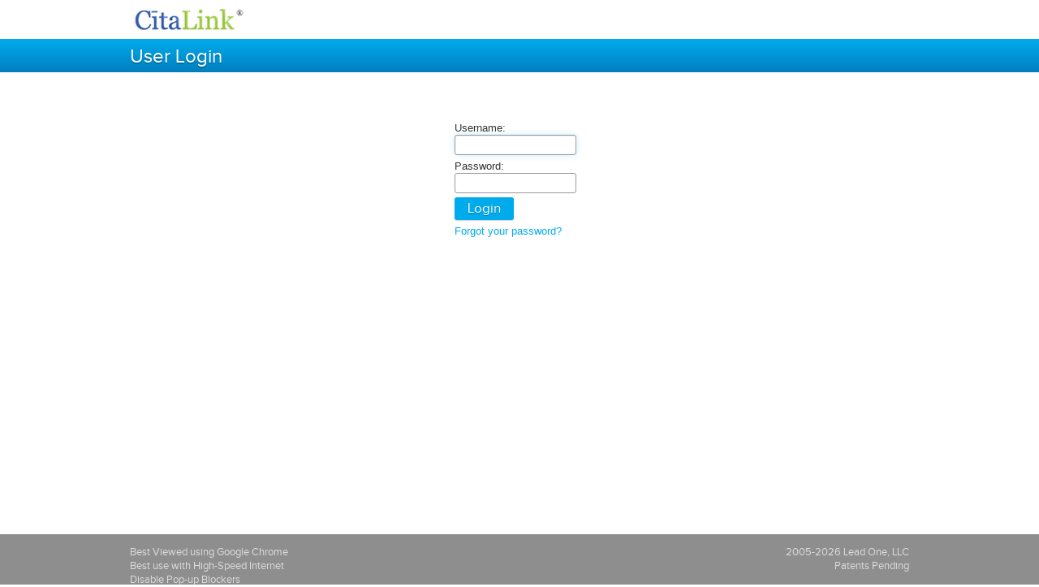

--- FILE ---
content_type: text/html; charset=utf-8
request_url: https://www.citalink.com/agent/login.aspx
body_size: 2647
content:


<!DOCTYPE html PUBLIC "-//W3C//DTD XHTML 1.0 Transitional//EN" "http://www.w3.org/TR/xhtml1/DTD/xhtml1-transitional.dtd">
<html xmlns="http://www.w3.org/1999/xhtml">
<head><link href="../App_Themes/Default/bootstrap-icons-1.11.3/font/bootstrap-icons.css" type="text/css" rel="stylesheet" /><link href="../App_Themes/Default/bootstrap-icons-1.11.3/font/bootstrap-icons.min.css" type="text/css" rel="stylesheet" /><link href="../App_Themes/Default/css/base/accordion.css" type="text/css" rel="stylesheet" /><link href="../App_Themes/Default/css/base/all.css" type="text/css" rel="stylesheet" /><link href="../App_Themes/Default/css/base/autocomplete.css" type="text/css" rel="stylesheet" /><link href="../App_Themes/Default/css/base/base.css" type="text/css" rel="stylesheet" /><link href="../App_Themes/Default/css/base/button.css" type="text/css" rel="stylesheet" /><link href="../App_Themes/Default/css/base/core.css" type="text/css" rel="stylesheet" /><link href="../App_Themes/Default/css/base/datepicker.css" type="text/css" rel="stylesheet" /><link href="../App_Themes/Default/css/base/dialog.css" type="text/css" rel="stylesheet" /><link href="../App_Themes/Default/css/base/draggable.css" type="text/css" rel="stylesheet" /><link href="../App_Themes/Default/css/base/menu.css" type="text/css" rel="stylesheet" /><link href="../App_Themes/Default/css/base/progressbar.css" type="text/css" rel="stylesheet" /><link href="../App_Themes/Default/css/base/resizable.css" type="text/css" rel="stylesheet" /><link href="../App_Themes/Default/css/base/selectable.css" type="text/css" rel="stylesheet" /><link href="../App_Themes/Default/css/base/selectmenu.css" type="text/css" rel="stylesheet" /><link href="../App_Themes/Default/css/base/slider.css" type="text/css" rel="stylesheet" /><link href="../App_Themes/Default/css/base/sortable.css" type="text/css" rel="stylesheet" /><link href="../App_Themes/Default/css/base/spinner.css" type="text/css" rel="stylesheet" /><link href="../App_Themes/Default/css/base/tabs.css" type="text/css" rel="stylesheet" /><link href="../App_Themes/Default/css/base/theme.css" type="text/css" rel="stylesheet" /><link href="../App_Themes/Default/css/base/tooltip.css" type="text/css" rel="stylesheet" /><link href="../App_Themes/Default/css/calendar_onpage.css" type="text/css" rel="stylesheet" /><link href="../App_Themes/Default/css/Common.css" type="text/css" rel="stylesheet" /><link href="../App_Themes/Default/css/common_stylesheet.css" type="text/css" rel="stylesheet" /><link href="../App_Themes/Default/css/dial.css" type="text/css" rel="stylesheet" /><link href="../App_Themes/Default/css/fullcalendar.css" type="text/css" rel="stylesheet" /><link href="../App_Themes/Default/css/jquery-ui-1.10.custom.css" type="text/css" rel="stylesheet" /><link href="../App_Themes/Default/css/stylesheet_v3.css" type="text/css" rel="stylesheet" /><link href="../App_Themes/Default/Default.css" type="text/css" rel="stylesheet" /><title>
	
        CitaLink
</title>
    <script type="text/javascript">
        if (top.frames.length != 0) {
            if (window.location.href.replace)
                top.location.replace(self.location.href);
            else
                top.location.href = self.document.href;
        }
    </script>
</head>
<body>
    <form name="form1" method="post" action="./login.aspx" id="form1">
<div>
<input type="hidden" name="__AntiXsrfToken" id="__AntiXsrfToken" value="a3at8fW1Qfgtj0pzw7qoUkiLf+QmUh0mYCa23Zp36vTcQd+rAzB3Cw3APGaomplk8aqJyWkiTNlo21qVcsWgrvcYL3P7kcP40yHIAh4iPogg5zJz38Ro/QkDME7H+XZ72EnHdYt2mpiXcLlM971XCYGui7U=" />
<input type="hidden" name="__VIEWSTATE" id="__VIEWSTATE" value="NB8hogYl5tcfNvNXRwTm21FuDXbPZLefU0WjrsiOuQG+HugDJO+3dK+b+3xPL9F6JijRf3hI6wjPgAJlsktlrbiefPfSHOfFnojCoM6Ud/XOTnaiDiaLTZM/u+bW80zwy71tMlLtDykFmtacmY93SRkGqVIdL87qwd5eA95mcq9IE2IH6DmJ7EAEYNw58t5sGOqFow==" />
</div>

<script type="text/javascript">
//<![CDATA[
var theForm = document.forms['form1'];
if (!theForm) {
    theForm = document.form1;
}
function __doPostBack(eventTarget, eventArgument) {
    if (!theForm.onsubmit || (theForm.onsubmit() != false)) {
        theForm.__EVENTTARGET.value = eventTarget;
        theForm.__EVENTARGUMENT.value = eventArgument;
        theForm.submit();
    }
}
//]]>
</script>


<script src="/WebResource.axd?d=pynGkmcFUV13He1Qd6_TZCMf44ASHOYEHs9IYpVjuwxWK7nEfGjGubJOhByTFSgROlhDFQ2&amp;t=638628027619783110" type="text/javascript"></script>


<script src="/WebResource.axd?d=JoBkLzP19aTuxbWOhHobYv6eHDo_43n5eOcZXA0eqwnobNSm2Zce8QZE1zEXhilHS1Vzhg2&amp;t=638628027619783110" type="text/javascript"></script>
<div>

	<input type="hidden" name="__VIEWSTATEGENERATOR" id="__VIEWSTATEGENERATOR" value="4653C846" />
	<input type="hidden" name="__EVENTTARGET" id="__EVENTTARGET" value="" />
	<input type="hidden" name="__EVENTARGUMENT" id="__EVENTARGUMENT" value="" />
	<input type="hidden" name="__VIEWSTATEENCRYPTED" id="__VIEWSTATEENCRYPTED" value="" />
</div>
    <input type="hidden" id="ClientTimeZoneOffset" name="ClientTimeZoneOffset" value="" />
    <script language="JavaScript" type="text/javascript">
        var clienttime = new Date();
        if (clienttime) {
            document.getElementById("ClientTimeZoneOffset").value = clienttime.getTimezoneOffset() / 60;
        }
    </script>
    <div class="wrapperFloatingfooter">
        <div class="wrapper">
            <div style="padding: 10px 0px;">
                <a href="home.aspx">
                    <img id="logoImage" src="../images/logoCitaLink.png" style="height:28px;width:200px;border-width:0px;" />
                </a>
            </div>
        </div>
        <div id="sub_banner" style="padding: 10px 10px 0px 10px;">
            <div class="wrapper">
                <h1>
                    <span id="platformTypeBannerText"></span>User Login</h1>
            </div>
        </div>
        <div class="wrapper">
            <table width="100%" style="width: 100%; height: 400px;">
                <tr>
                    <td align="center" valign="top" style="vertical-align: top; vert-align: top;">
                        <div align="center">
                           
                                <table width="100%" style="margin-top: 30px; height: 400px;" border="0" cellspacing="4"
                                    cellpadding="0">
                                    <tr>
                                        <td align="left" >
                                            <div style="position: absolute; top: 60px; left:400px;">
                                                <div>
                                                    Username:<br>
                                                    <input name="txtUserName" type="text" maxlength="100" id="txtUserName" style="width:138px;" /><br>
                                                </div>
                                                <div style="margin-top: 5px; margin-bottom: 5px;">
                                                    Password:<br>
                                                    <input name="txtPass" type="password" maxlength="50" id="txtPass" AUTOCOMPLETE="OFF" style="width:138px;" />
                                                </div>
                                                <input type="submit" name="btnSave" value="Login" id="btnSave" class="ctactive&#32;centered" />
                                                <br />
                                                <div class="sm" style="margin-top: 5px;">
                                                    <a href="forgotpassword.aspx">Forgot your password? </a>
                                                </div>
                                                <span id="lblError" class="ErrorMessage"></span>
                                            </div>
                                        </td>
                                    </tr>
                                   
                                </table>
                            
                        </div>
                    </td>
                </tr>
            </table>
            
            
            
            
            <div id="test"></div>
        </div>
        
        
    </div>
    <div class="footerFloatingFooter">
        <div id="footer">
            <div class="wrapper">
                <table style="width: 100%;">
                    <tr>
                        <td>
                            Best Viewed using Google Chrome
                            <br />
                            Best use with High-Speed Internet<br />
                            Disable Pop-up Blockers
                        </td>
                        <td style="text-align: right;">
                            
                            2005-2026 Lead One, LLC<br />
                            Patents Pending<br />
                              
                        </td>
                    </tr>
                </table>
            </div>
        </div>
    </div>
    

<script type="text/javascript">
//<![CDATA[
WebForm_AutoFocus('txtUserName');//]]>
</script>
</form>
</body>
</html>


--- FILE ---
content_type: text/css
request_url: https://www.citalink.com/App_Themes/Default/css/calendar_onpage.css
body_size: 917
content:
/* Week Day Title - TD */
.calWTitle
{
	font: 8px;
	background: #66A2D4;
	text-align: center;
	color: #FFFFFF;
	height: 10px;
	width: 10px;
}
/* Selected Date - TD */
.calDayCurrent
{
	background: #B0DD3E;
	width: 10px;	
}
/* Sat. and Sun. - TD */
.calDayWeekend 
{
	font: 8px Tahoma, Verdana, sans-serif;
	background: #99CCFF;
	width: 10px;
}
/* Sat. and Sun. - TD */
.calDayHoliday {
	width: 10px;
	background: Yellow;
	background-image : url(../img/cal/sun.gif);
	background-repeat : no-repeat;
}
/* Not Sat. and Sun. - TD */
.calDayWorking {
	background: #FFFFFF;
	width: 10px;
}
/* Days of current month - A */
.calThisMonth {
	font: 8px Tahoma, Verdana, sans-serif;
	color: #000000;
	text-decoration: none;
}
/* Days of other month - A */
.calOtherMonth {
	font: 8px Tahoma, Verdana, sans-serif;
	color: #808080;
	text-decoration: none;
}
/* Days not alloved by limits - SPAN */
.calForbDate {
	font-family: Tahoma, Verdana, sans-serif;
	font-size: 8px;
	color: #000000;
	text-decoration: line-through;
}
/* Month selection box - SELECT */
.calMonthselector 
{
	font-size:8pt;
	width: 100%;		
}
.calYearselector
{
	font-size:8pt;
}

/* Hours, minutes & seconds selection boxes - SELECT */
.calTimeselector {
	width: 45px;
}
/* Time navigation table - TABLE */
.calTimetable {
	font-family: Tahoma, Verdana, sans-serif;
	font-size: 8px;
}
.calDataTitle{
	font-family: Tahoma, Verdana, sans-serif;	
	font-size: 8px;
	color: #FFFFFF;
}


.CalControlLink
{
    color: Black;
    text-decoration: none;
    font-size: larger;
}
.CalControlLink:link
{
    color: Black;
    text-decoration: none;
    font-size: larger;
}
.CalControlLink:hover
{
    color: Black;
    text-decoration: none;
    font-size: larger;
}
.CalControlLink:visited
{
    color: Black;
    text-decoration: none;
    font-size: larger;
}

.CalendarWorkWeekCellWithApp
{
    /*background color is dynamic*/
    width: 100%;
    border: 1px solid lightgray;
    height: 70px;
    padding: 0px;
    border-collapse: collapse;
}
.CalendarWorkWeekCellWithoutApp
{
    background-color: #ffffbf;
    width: 100%;
    border: 1px solid lightgray;
    height: 70px;
    padding: 0px;
    border-collapse: collapse;
}
.CalendarWorkWeekCellWithoutApp_TIME
{
    background-color: #e0dfe3;
    width: 100%;
    border: 1px solid lightgray;
    height: 70px;
    padding: 0px;
    border-collapse: collapse;
    vertical-align: middle;
    text-align: center;
}
.CalendarWorkWeekCellLeadLinkDiv
{
    height: 15px;
    width: 135px;
    overflow: hidden;
}
.CalendarWorkWeekTimeCell
{
    background-color: #e0dfe3;
    width: 100%;
    vertical-align: middle;
    text-align: center;
    border: 1px solid lightgray;
    padding: 0px;
    border-collapse: collapse;
    height: 70px;
}




.CalendarWorkWeekTimeCellEmptyTop
{
    height: 25px;
    background-color: #e0dfe3;
    text-align: center;
    border: 1px solid lightgray;
    border-collapse: collapse;
}
.CalendarWorkWeekTable
{
    border-collapse: collapse;
    border: 1px solid lightgray;
    width: 100%;
}
.CalendarWorkWeekHeadCell
{
    height: 25px;
    background-color: #e0dfe3;
    text-align: center;
    border: 1px solid lightgray;
    border-collapse: collapse;
    padding: 0px;
    width: 100%;
}
.CalendarWorkWeekHeadCell_TIME
{
    height: 25px;
    background-color: #e0dfe3;
    text-align: center;
    border: 1px solid lightgray;
    border-collapse: collapse;
    padding: 0px;
    width: 100%;
}
.CalendarWorkWeekCellContainerCell
{
    width: 140px;
    vertical-align: top;
    border: 0px;
    padding: 0px;
}
.CalendarWorkWeekCellTimeContainerCell
{
    width: 80px;
}
.CalTableContainer
{
    vertical-align: top;
}

--- FILE ---
content_type: text/css
request_url: https://www.citalink.com/App_Themes/Default/css/Common.css
body_size: 1311
content:
c.SamsWindow
{
	width:750px;
	background-color:white;
	min-height:400px;
	height:auto!important;
}

.SamsWindowBackend
{
	height:449px;
	width:543px;
	background-color:white;
}

td.RightBanner
{
	background-image: url(../../Images/RightBanner.jpg);
}

/* the overlayed element */ 
#MyAccountOverlay { 
    /* must be initially hidden */ 
    display:none; 
    /* place overlay on top of other elements */ 
    z-index:10000; 
    /* styling */ 
    background-color:white; 
    padding:10px;
    height: 320px;
    width: 205px;
    margin: 0px;
    margin-left: 30px;
    margin-top: -40px;
    border:1px solid #00ABEC; 
    /* CSS3 styling for latest browsers */ 
    -moz-box-shadow:0 0 10px 1px #000; 
    -webkit-box-shadow: 0 0 1px #000; 
    text-align: left;
}
#MyAccountOverlay a {
    text-decoration: none;
    color:	#6D6E71;
}
#MyAccountOverlay a:hover {
    text-decoration: none;
    color:	#272728;
}
#MyAccountOverlay h4 {
    padding-left: 10px;
    padding-top: 10px;
}
#MyAccountOverlay .h3maincolor {
    padding-top: 20px;
}
#MyAccountOverlay .first {
    padding-top: 0px;
}

#MyAccountButton {
    background-image: url(../img/myaccounticon.png);
    background-repeat: no-repeat;
    background-position: right;
    background-position: 80px;
    
    display:inline-block;
	padding:8px 32px 8px 5px;
	border-radius:3px;
	-moz-border-radius:3px;
	-webkit-border-radius:3px;
	background-color:#00ABEC;
	color:#fff;
	box-shadow:0 1px 2px rgba(0,0,0,0.3);
	-moz-box-shadow:0 1px 2px rgba(0,0,0,0.3);
	-webkit-box-shadow:0 1px 2px rgba(0,0,0,0.3);
	font-family: 'proxima_regular';
    font-size: 14px;
}

 

.menuOverlayStyle a {
    text-decoration: none;
    color:	#6D6E71;
}
.menuOverlayStyle a:hover {
    
    color:	#272728;
}
.menuOverlayStyle h4 {
    padding-left: 10px;
    padding-top: 10px;
}
.menuOverlayStyle .h3maincolor {
    padding-top: 20px;
}
.menuOverlayStyle .first {
    padding-top: 0px;
}

#ListsOverlay {
    /* must be initially hidden */ 
    display:none; /* place overlay on top of other elements */ z-index:10010; /* styling */ 
    background-color:white; 
    padding:10px;
    height: 150px;
    width: 150px;
    margin: 0px;
    margin-left: 80px;
    margin-top: -40px;
    border:1px solid rgba(142,142,142,1); repo
    /* CSS3 styling for latest browsers */ -moz-box-shadow:0 0 10px 1px #000; -webkit-box-shadow: 0 0 1px #000; text-align: left;
}

#ReportsOverlay {
    /* must be initially hidden */ 
    display:none; /* place overlay on top of other elements */ z-index:10010; /* styling */ 
    background-color:white; 
    padding:10px;
    height: 150px;
    width: 150px;
    margin: 0px;
    margin-left: 510px;
    margin-top: -40px;
    border:1px solid rgba(142,142,142,1); repo
    /* CSS3 styling for latest browsers */ -moz-box-shadow:0 0 10px 1px #000; -webkit-box-shadow: 0 0 1px #000; text-align: left;
}
#HelpDeskOverlay {
    /* must be initially hidden */ 
    display:none; /* place overlay on top of other elements */ z-index:10010; /* styling */ 
    background-color:white; 
    padding:10px;
    height: 70px;
    width: 120px;
    margin: 0px;
    margin-left: 620px;
    margin-top: -40px;
    border:1px solid rgba(142,142,142,1); repo
    /* CSS3 styling for latest browsers */ -moz-box-shadow:0 0 10px 1px #000; -webkit-box-shadow: 0 0 1px #000; text-align: left;
}

#EmailOverlay {
    /* must be initially hidden */ 
    display:none; /* place overlay on top of other elements */ z-index:10010; /* styling */ 
    background-color:white; 
    padding:10px;
    height: 130px;
    width: 150px;
    margin: 0px;
    margin-left: 290px;
    margin-top: -40px;
    border:1px solid rgba(142,142,142,1); repo
    
    /* CSS3 styling for latest browsers */ -moz-box-shadow:0 0 10px 1px #000; -webkit-box-shadow: 0 0 1px #000; text-align: left;
}
#CampaignOverlay {
    /* must be initially hidden */ 
    display:none; /* place overlay on top of other elements */ z-index:10010; /* styling */ 
    background-color:white; 
    padding:10px;
    height: 240px;
    width: 250px;
    margin: 0px;
    margin-left: 150px;
    margin-top: -40px;
    border:1px solid rgba(142,142,142,1); repo
    
    /* CSS3 styling for latest browsers */ -moz-box-shadow:0 0 10px 1px #000; -webkit-box-shadow: 0 0 1px #000; text-align: left;
}
#CalendarOverlay {
    /* must be initially hidden */ 
    display:none; /* place overlay on top of other elements */ z-index:10010; /* styling */ 
    background-color:white; 
    padding:10px;
    height: 60px;
    width: 130px;
    margin: 0px;
    margin-left: 380px;
    margin-top: -40px;
    border:1px solid rgba(142,142,142,1); repo
    
    /* CSS3 styling for latest browsers */ -moz-box-shadow:0 0 10px 1px #000; -webkit-box-shadow: 0 0 1px #000; text-align: left;
}
.menuOverlayStyle a{
    cursor: pointer;
    text-decoration:none;
}
.menuOverlayStyle a:hover{
    cursor: pointer;
    text-decoration:none;
    color:	#272728;
    
}
.regularText {
    
    font-family: 'proxima_regular';
	color:rgba(142,142,142,1);
	line-height:1em;
    font-size: 17px;
    
}



.orderPriceColumn 
{
    width: 100px;padding-left: 10px;
}

.gvPackageHeader {
    padding: 5px 15px 5px 25px;
    
}

.wizardContentHolder {
    margin-left: 20px;
    
}
.paymentControlTable tr{
    height: 30px;
    
}

.GridViewRowStyle {
    padding-top:3px;
    line-height: 30px;
}
.GridViewHeaderStyle {
    
}

.floatleftclearleft {
    float:left;
    clear:left;
}

.margin10top {
    margin-top: 10px;
    
}

.margin10bottom {
    margin-bottom: 10px;
    
}

.bold{ font-weight: bold;}

.formTable {
    line-height: 24px;
    
}
.formTableCellPadding td{
    padding: 5px;
    
}
.leftColumnEditLeads
{
width:120px;

padding-right: 15px;
}

--- FILE ---
content_type: text/css
request_url: https://www.citalink.com/App_Themes/Default/css/common_stylesheet.css
body_size: 4010
content:
/**
 * Eric Meyer's Reset CSS v2.0 (http://meyerweb.com/eric/tools/css/reset/)
 * http://cssreset.com
 */
html, body, div, span, applet, object, iframe, h1, h2, h3, h4, h5, h6, p, blockquote, pre, a, abbr, acronym, address, big, cite, code, del, dfn, em, img, ins, kbd, q, s, samp, small, strike, strong, sub, sup, tt, var, b, u, i, center, dl, dt, dd, ol, ul, li, fieldset, form, label, legend, table, caption, tbody, tfoot, thead, tr, th, td, article, aside, canvas, details, embed, figure, figcaption, footer, header, hgroup, menu, nav, output, ruby, section, summary, time, mark, audio, video
{
    margin: 0;
    padding: 0;
    border: 0;
    font-size: 100%;
    font: inherit;
    vertical-align: baseline;
}
/* HTML5 display-role reset for older browsers */
article, aside, details, figcaption, figure, footer, header, hgroup, menu, nav, section
{
    display: block;
}   
body
{
    line-height: 1;
}
ol, ul
{
    list-style: none;
}
blockquote, q
{
    quotes: none;
}
blockquote:before, blockquote:after, q:before, q:after
{
    content: '';
    content: none;
}
table
{
    border-collapse: collapse;
    border-spacing: 0;
}


@font-face
{
    font-family: 'proxima_extrabold';
    src: url('../webfont/proximanova-extrabold-webfont.eot');
    src: url('../webfont/proximanova-extrabold-webfont.eot?#iefix') format('embedded-opentype'), url('../webfont/proximanova-extrabold-webfont.woff') format('woff'), url('../webfont/proximanova-extrabold-webfont.ttf') format('truetype'), url('../webfont/proximanova-extrabold-webfont.svg#proxima_nova_thbold') format('svg');
    font-weight: normal;
    font-style: normal;
}




@font-face
{
    font-family: 'proxima_light';
    src: url('../webfont/proximanova-light-webfont.eot');
    src: url('../webfont/proximanova-light-webfont.eot?#iefix') format('embedded-opentype'), url('../webfont/proximanova-light-webfont.woff') format('woff'), url('../webfont/proximanova-light-webfont.ttf') format('truetype'), url('../webfont/proximanova-light-webfont.svg#proxima_nova_ltregular') format('svg');
    font-weight: normal;
    font-style: normal;
}

@font-face
{
    font-family: 'proxima_italic';
    src: url('../webfont/proximanova-regitalic-webfont.eot');
    src: url('../webfont/proximanova-regitalic-webfont.eot?#iefix') format('embedded-opentype'), url('../webfont/proximanova-regitalic-webfont.woff') format('woff'), url('../webfont/proximanova-regitalic-webfont.ttf') format('truetype'), url('../webfont/proximanova-regitalic-webfont.svg#proxima_nova_rgitalic') format('svg');
    font-weight: normal;
    font-style: normal;
}




@font-face
{
    font-family: 'proxima_regular';
    src: url('../webfont/proximanova-regular-webfont.eot');
    src: url('../webfont/proximanova-regular-webfont.eot?#iefix') format('embedded-opentype'), url('../webfont/proximanova-regular-webfont.woff') format('woff'), url('../webfont/proximanova-regular-webfont.ttf') format('truetype'), url('../webfont/proximanova-regular-webfont.svg#proxima_nova_rgregular') format('svg');
    font-weight: normal;
    font-style: normal;
}




@font-face
{
    font-family: 'proxima_bold';
    src: url('../webfont/proximanova-semibold-webfont.eot');
    src: url('../webfont/proximanova-semibold-webfont.eot?#iefix') format('embedded-opentype'), url('../webfont/proximanova-semibold-webfont.woff') format('woff'), url('../webfont/proximanova-semibold-webfont.ttf') format('truetype'), url('../webfont/proximanova-semibold-webfont.svg#proxima_nova_ltbold') format('svg');
    font-weight: normal;
    font-style: normal;
}

body
{
    font-family: 'proxima_bold';
    color: #7A7A7A;
    margin: 0;
    font-size: 12px;
    background-color: #fff;
    line-height: 1.35em;
}
#page
{
    position: relative;
    width: 100%;
}


*
{
    margin: 0;
}
html, body
{
    height: 100%;
}
form
{
    height: 100%;
}
.wrapperFloatingfooter
{
    min-height: 100%;
    height: auto !important;
    height: 100%;
    margin: 0 auto -62px;
}
.footerFloatingFooter, .pushFloatingFooter
{
    height: 62px;
}


.fiftyproc
{
    width: 50%;
}

.fortyproc
{
    width: 40%;
}

.sixtyproc
{
    width: 60%;
}

.f_l
{
    float: left;
}
.f_r
{
    float: right;
}
.clear
{
    clear: both;
}
.ta_l
{
    text-align: left;
}
ta_r
{
    text-align: right;
}
.ta_c
{
    text-align: center;
}
.verticalAlignBottom
{
    vertical-align: bottom;
}
.verticalAlignMiddle
{
    vertical-align: middle;
}
div.intro
{
    padding: 0 0 33px 0;
}
div.pricing
{
    padding: 33px 0 0 0;
    line-height: 1.35em;
}
div.pricing h3
{
    color: #6D6E71;
    padding-bottom: 5px;
}
div.pricing div.choose
{
    padding: 15px 0;
}
div.pricing .price
{
    font-size: 16px;
    color: #A0A0A0;
}

.left_frame
{
    width: 500px;
    float: left;
}
.right_frame
{
    width: 400px;
    float: right;
}
.contact .right_frame
{
    width: auto;
}
div.larger_section, div.larger_section p
{
    font-size: 19px;
    line-height: 1.15em;
    font-family: 'proxima_regular';
}
div.larger_section p
{
    padding-top: 0;
}
div.larger_section h2, div.larger_section h3
{
    color: #565656;
}
.larger_section ul
{
    color: #595959;
    list-style-image: url(../img/i_xs_tick.png);
    margin-left: 30px;
}
.larger_section ul li
{
    padding: 3px 0 3px 4px;
}
.larger_section ul ul
{
    list-style: disc;
}
div.industries_holeder
{
    padding: 15px 40px;
    margin: 0 auto;
}
table.industries
{
    width: 100%;
}
table.industries td
{
    width: 33%;
    text-align: left;
}
table.industries td ul
{
    padding-left: 15px;
    list-style: disc;
}

.contact_form
{
    font-size: 12px;
    padding-top: 15px;
}
.form_item
{
    padding: 3px 0 5px 0;
}




.point_holder
{
    overflow: auto;
    clear: both;
    padding: 15px 0;
    min-height: 60px;
    position: relative;
}
.point_holder .img_holder
{
    position: absolute;
    top: 10px;
    left: 0;
}
.point_holder .img_holder_2
{
    position: absolute;
    top: 50px;
    left: 0;
}

.point_holder .text_holder
{
    float: left;
    margin-left: 90px;
}
.faq .point_holder .text_holder h4
{
    padding: 2px 0 20px 0;
}
.point_holder .text_holder p
{
    padding: 0;
}



#home
{
    padding: 25px 0 25px 0;
}

#home_tab h3
{
    color: #6D6E71;
}
#home_tab
{
    width: 75%;
    margin: 0 auto;
    padding: 30px 0 0 0;
}
#home_tab table, .pricing table
{
    width: 100%;
}
#home_tab td, .pricing td
{
    width: 33%;
    text-align: center;
}
.pricing td
{
    width: 25%;
}
#home_tab td h3, .pricing h3
{
    padding: 18px 0 0 0;
}
#home_tab td p, .pricing p
{
    padding: 6px 20px;
    text-align: justify;
}





.HeaderNew
{
    font-family: Verdana, Arial, Helvetica, sans-serif;
    font-size: 12px;
    font-weight: bolder;
    color: #006699;
}
.FrontGridViewHeader
{
    background-color: #F9A01B;
}


.FrontGridViewHeaderAbove
{
    background-color: #603b8b;
}
.HeaderNewFAQ
{
    font-family: Arial, Helvetica, sans-serif;
    font-size: 18px;
    font-weight: bolder;
    color: #42619c;
}
.headlines
{
    font-family: Verdana, Arial, Helvetica, sans-serif;
    font-size: 12px;
    font-weight: bolder;
    color: #42619c;
}
.text
{
    font-family: Arial, Helvetica, sans-serif;
    font-size: 13px;
    font-weight: normal;
    color: #333333;
}
.header2
{
    font-family: Arial, Helvetica, sans-serif;
    font-size: 14px;
    font-weight: bolder;
    color: #42619c;
}
.subheadsColor
{
    font-family: Arial, Helvetica, sans-serif;
    font-size: 14px;
    font-weight: bold;
    color: #FFFFFF;
    padding: 4px;
}
.header
{
    font-family: Verdana, Arial, Helvetica, sans-serif;
    font-size: 17px;
    font-weight: bolder;
    color: #42619c;
}

.cohead
{
    font-family: Verdana, Arial, Helvetica, sans-serif;
    font-size: 12px;
    font-weight: bolder;
    color: #42619c;
}
/*.NewHeaderFAQ {
	font-family: Arial, Helvetica, sans-serif;
	font-size: 14px;
	font-weight: bolder;
	color: #42619c;
}*/
.border
{
    border-right-width: thin;
    border-bottom-width: thin;
    border-left-width: thin;
    border-right-style: solid;
    border-bottom-style: solid;
    border-left-style: solid;
    border-right-color: #000000;
    border-bottom-color: #000000;
    border-left-color: #000000;
}
.bottomline
{
    font-family: Verdana, Arial, Helvetica, sans-serif;
    font-size: 10px;
    font-weight: normal;
    color: #000000;
}

.textheader
{
    font-family: Arial, Helvetica, sans-serif;
    font-size: 13px;
    font-weight: bolder;
    color: #000000;
}

.FrontGridViewHeaderAbove
{
    background-color: #42619c;
}
.FrontGridViewHeader
{
    background-color: #42619c;
}
.FrontGridViewHeader
{
    background-color: #F9A01B;
    font-family: Arial;
    font-size: 9pt;
    font-weight: bold;
    color: White;
}
.FrontFeatureTable
{
    border-right: solid;
    border-right-width: 1px;
    border-right-color: #C0C0C0;
    border-left: solid;
    border-left-width: 1px;
    border-left-color: #C0C0C0;
}
.FrontFeatureTableCellBackGroud
{
    background-color: #F0F0F0;
}

.menuitem
{
    font-family: Arial, Helvetica, sans-serif;
    font-size: 14px;
    font-weight: bolder;
    color: #f0f0f0;
    text-decoration: none;
}
.menuitem:hover
{
    font-family: Arial, Helvetica, sans-serif;
    font-size: 16px;
    font-weight: bold;
    color: #f0f0f0;
    text-decoration: underline;
}


.footlink
{
    font-size: 9px;
    font-weight: normal;
    color: #204095;
    text-decoration: underline;
}

.triallink
{
    font-family: Arial, Helvetica, sans-serif;
    font-size: 14px;
    font-weight: bolder;
    color: #D6281D;
    text-decoration: underline;
}
.triallink:hover
{
    font-family: Arial, Helvetica, sans-serif;
    font-size: 15px;
    font-weight: bolder;
    color: #D6281D;
    text-decoration: underline;
}


.SamsWindow
{
    width: 750px;
    background-color: white;
    min-height: 400px;
    height: auto !important;
}

.SamsWindowBackend
{
    height: 449px;
    width: 543px;
    background-color: white;
}

td.RightBanner
{
    background-image: url(../../Images/RightBanner.jpg);
}


.AccountControlTable tr
{
    height: 28px;
}
.ManageAccountMenuLinks a
{
    font-family: 'proxima_regular';
    color: rgba(142,142,142,1);
    line-height: 1.4em;
    font-size: 19px;
    color: #8E8E8E;
}
.logoutButton
{
    font-family: 'proxima_regular';
    color: rgba(142,142,142,1);
    line-height: 1em;
    font-size: 19px;
    color: #8E8E8E;
}
.orderPriceColumn
{
    width: 100px;
    padding-left: 10px;
}

.gvPackageHeader
{
    padding: 5px 15px 5px 25px;
}

.wizardContentHolder
{
    margin-left: 20px;
}
.paymentControlTable tr
{
    height: 30px;
}

.GridViewRowStyle
{
    padding-top: 3px;
    line-height: 30px;
}
.GridViewHeaderStyle
{
}

.cancellationSurveyQuestion
{
    height: 30px;
    vertical-align: middle;
}

.cancellationSurveyRadios
{
    height: 30px;
    vertical-align: middle;
}

.cancellationSurveyComments
{
    height: 90px;
}

/* the overlayed element */
#learnMoreOverlay
{
    /* must be initially hidden */
    display: none; /* place overlay on top of other elements */
    z-index: 10000; /* styling */
    background-color: white;
    width: 800px;
    padding: 10px;
    position: absolute;
    height: 540px;
    width: 960px;
    margin: -50px 0 0 -480px;
    top: 50%;
    left: 50%;
    border: 1px solid #666; /* CSS3 styling for latest browsers */
    -moz-box-shadow: 0 0 90px 5px #000;
    -webkit-box-shadow: 0 0 90px #000;
}

.signUpContainer
{
    margin-bottom: 20px;
}
.signUpContainer input, .signUpContainer select
{
    margin: 5px 0px 0px 5px;
    width: 250px;
}
.signUpContainerMessage
{
    margin: 10px 0px 5px 0px;
    width: 320px;
}
.signUpContainerMessage a
{
    text-decoration: underline;
    font-weight: bold;
}

.signUpContainerButtonContainer
{
    text-align: right;
}
.signUpContainerButtonContainer a, .signUpContainerButtonContainer input
{
    margin-right: 130px;
}


.signUpLeftSideContainer
{
    float: left;
    width: 400px;
    margin-left: 100px;
}
.signUpRightSideContainer
{
    float: right;
    width: 400px;
    margin-right: 50px;
}
.signUpTopMessage
{
    margin: 0px 0px 10px 0px;
}

.pencilEditIcon
{
    vertical-align: middle;
    display: block;
    float: right;
    background: url(/images/ui-icons_222222_256x240.png) no-repeat -64px -112px;
    overflow: hidden;
    width: 16px;
    height: 16px;
    border: 0px;
    cursor: pointer;
    margin: 3px;
    outline: 0;
}
.cancelEditIcon
{
    border-style: none;
    float: right;
    display: block;
    margin: 3px;
    vertical-align: middle;
    background: url(/images/ui-icons_222222_256x240.png) no-repeat -96px -128px;
    overflow: hidden;
    width: 16px;
    height: 16px;
    border: 0px;
    cursor: pointer;
    display: none;
    outline: 0;
}
.LeadInfoExportIcon
{
    vertical-align: middle;
    display: block;
    float: right;
    background: url(/images/ui-icons_222222_256x240.png) no-repeat -224px -48px;
    overflow: hidden;
    width: 16px;
    height: 16px;
    border: 0px;
    cursor: pointer;
    margin: 1px;
    outline: 0;
}
.LeadInfoExportIcon:hover {
    background-color: #add8e6;
}
.LeadInfoEditIcon,.LeadInfoDispositionEditIcon
{
    vertical-align: middle;
    display: block;
    float: right;
    background: url(/images/ui-icons_222222_256x240.png) no-repeat -64px -112px;
    overflow: hidden;
    width: 16px;
    height: 16px;
    border: 0px;
    cursor: pointer;
    margin: 1px;
    outline: 0;
}
.LeadInfoEditIcon:hover,.LeadInfoDispositionEditIcon:hover {
    background-color: #add8e6;
}



.LeadInfoDispositionSaveIcon
{
    vertical-align: middle;
    display: block;
    float: right;
    background: url(/images/ui-icons_222222_256x240.png) no-repeat -96px -112px;
    overflow: hidden;
    width: 16px;
    height: 16px;
    border: 0px;
    cursor: pointer;
    margin: 1px;
    outline: 0;
}
.LeadInfoDispositionSaveIcon:hover {
    background-color: #add8e6;
}

.LeadInfoDispositionCancelIcon
{
    vertical-align: middle;
    display: block;
    float: right;
    background: url(/images/ui-icons_222222_256x240.png) no-repeat -96px -128px;
    overflow: hidden;
    width: 16px;
    height: 16px;
    border: 0px;
    cursor: pointer;
    margin: 1px;
    outline: 0;
}
.LeadInfoDispositionCancelIcon:hover {
    background-color: #add8e6;
}


.LeadInfoDeleteIcon
{
    border-style: none;
    float: right;
    display: block;
    margin: 1px;
    vertical-align: middle;
    background: url(/images/ui-icons_222222_256x240.png) no-repeat -176px -96px;
    overflow: hidden;
    width: 16px;
    height: 16px;
    border: 0px;
    cursor: pointer;
    outline: 0;
}
.LeadInfoDeleteIcon:hover {
    background-color: red;
}

.LeadInfoAppoinmentButtonsHolder
{
    width: 54px;
    float: right;
}
.addtooutlook
{
    
    height: 16px;
    font-size: 12px;
    border: 1px solid #ccc;
    padding: 2px;
    width: 52px;
    cursor: pointer;
    color: goldenrod;
}
.addtogoogle
{
    
    height: 16px;
    font-size: 12px;
    border: 1px solid #bbb;
    padding: 2px;
    width: 52px;
    margin-top: 2px;
    cursor: pointer;
    color: blue;
    
}
.addtogoogle:hover
{
    background-color: #add8e6;
    text-decoration: none;
}
.addtogoogle a:hover
{
    text-decoration: none;
}
.addtooutlook:hover
{
    background-color: #add8e6;
    text-decoration: none;
}
.addtooutlook a:hover
{
    text-decoration: none;
}








--- FILE ---
content_type: text/css
request_url: https://www.citalink.com/App_Themes/Default/css/dial.css
body_size: 2400
content:
table.campaign_table
{
    width: 100%;
}
table.campaign_table td
{
    padding: 0 5px 5px 0;
}
table.campaign_table td.last
{
    padding: 0 0px 5px 0;
}
table.campaign_table td div.cell_holder, table.campaign_table td div.cell_holder_small, table.campaign_table td .cell_holder_big
{
    border: solid 1px #d8e2e6;
    padding: 6px 12px 6px 12px;
    height: 150px;
    border-radius: 4px;
    -moz-border-radius: 4px;
    -webkit-border-radius: 4px;
    position: relative;
    background: #ffffff; /* Old browsers */ /* IE9 SVG, needs conditional override of 'filter' to 'none' */
    background: url([data-uri]);
    background: -moz-linear-gradient(top,  #ffffff 63%, #f2f6f7 100%); /* FF3.6+ */
    background: -webkit-gradient(linear, left top, left bottom, color-stop(63%,#ffffff), color-stop(100%,#f2f6f7)); /* Chrome,Safari4+ */
    background: -webkit-linear-gradient(top,  #ffffff 63%,#f2f6f7 100%); /* Chrome10+,Safari5.1+ */
    background: -o-linear-gradient(top,  #ffffff 63%,#f2f6f7 100%); /* Opera 11.10+ */
    background: -ms-linear-gradient(top,  #ffffff 63%,#f2f6f7 100%); /* IE10+ */
    background: linear-gradient(to bottom,  #ffffff 63%,#f2f6f7 100%); /* W3C */
    filter: progid:DXImageTransform.Microsoft.gradient( startColorstr='#ffffff', endColorstr='#f2f6f7',GradientType=0 ); /* IE6-8 */
}
table.campaign_table td div.sec_holder
{
    height: 195px;
}
table.campaign_table td .cell_holder_big
{
    height: 290px;
}
table.campaign_table td div.cell_holder_small
{
    height: auto;
}

table.campaign_table h3
{
    padding: 1px 0 6px 0;
    border-bottom: solid 1px #eee;
    margin-bottom: 5px;
}
table.campaign_table h3 select
{
    margin-top: -4px;
}
table.campaign_table td td .cell_holder h3, table.campaign_table td .cell_holder_small td h3
{
    border-bottom: 0;
    margin-bottom: 0px;
    padding: 3px 0 3px 0;
}

table.campaign_table td td
{
    padding: 2px;
}
    table.campaign_table .campaign_small_cta_holder {
        /*position: absolute;
    bottom: 9px;
    right: 12px;*/
        float: right;
        margin-top: 10px;
        margin-right: 5px;
    }
table.campaign_table .campaign_small_wrapTime_holder
{
    position: absolute;
    bottom: 12px;
    left: 22px;
    color: #C00;
    font-weight: bold;
    font-size: 20px;
}
    table.campaign_table .campaign_small_Followup_holder {
        /*position: absolute;
    bottom: 8px;
    right: 175px;*/
        float: right;
        margin-top: 10px;
        margin-right: 5px;
        color: #00abec;
        font-weight: normal;
        font-size: 13px;
    }
table.campaign_table td table
{
    width: 100%;
}
table.campaign_table_data td
{
    border-bottom: 1px dotted #D3D3D3;
    vertical-align: middle;
}
.radio_holder, .select_holder
{
    width: 100%;
    height: 225px;
    overflow: auto;
}


.select_holder
{
    height: 145px;
}

.radio_holder td
{
    border-bottom: dotted 1px #e5e5e5;
    padding: 3px 0;
    width: 50%;
    vertical-align: middle;
}
.select_holder td
{
    border-bottom: dotted 1px #e5e5e5;
    padding: 3px 0;
    vertical-align: middle;
}
table.campaign_table td .radio_holder td, table.campaign_table td .select_holder td
{
    padding-right: 5px;
}
.heading_links
{
    float: right;
    margin-top: -32px;
}
.heading_links a
{
    margin-left: 8px;
}
.heading_links a img
{
    margin-bottom: -5px;
}
.dial_top_links
{
    float: right;
    text-align: right;
    margin-top: -10px;
}

.call_status
{
    position: absolute;
    top: 2px;
    right: 0;
}
.call_status_error
{
    position: absolute;
    top: 2px;
    right: 0;
    background-color: rgba(255,0,0,0.8);
    padding: 5px 10px;
    font-size: 18px;
    font-family: 'proxima_bold';
    color: #fff;
    border-radius: 5px;
    -moz-border-radius: 5px;
    -webkit-border-radius: 5px;
}


.top_buttons
{
    padding: 0px 0 12px 0;
}


.top_buttons .cta
{
    font-size: 18px;
    line-height: 18px;
    font-weight: bold;
    margin: 0 8px 0 0;
    padding: 10px 10px 10px 15px;
    text-align: center;
    display: inline;
    background-color: #19b11d;
}
.HangUpDispositionButtons .cta
{
    font-size: 14px;
    padding: 3px 5px 3px 5px;
    font-weight: normal;
    vert-align: top;
    vertical-align: top;
}

.top_buttons .red, .HangUpDispositionButtons .red
{
    background-color: #C00;
}


.top_buttons .cta:hover
{
    background-color: #87bb22;
}
.top_buttons .red:hover
{
    background-color: #e00;
}
.CoachCancel .red {
    background-color: #e00;
}
.CoachT .green {
    background-color: #87bb22;
}


.top_buttons .yellow
{
    background-color: #f0ce40;
}
.top_buttons .yellow:hover
{
    background-color: #f8d959;
}

.top_buttons .inactive, .top_buttons .inactive:hover
{
    cursor: text;
    background-color: #ccc;
    color: #eee;
    text-decoration: none;
}
.top_buttons .inactive img, .top_buttons .inactive:hover img
{
    -ms-filter: "progid:DXImageTransform.Microsoft.Alpha(Opacity=50)";
    filter: alpha(opacity=50);
    -moz-opacity: 0.5;
    -khtml-opacity: 0.5;
    opacity: 0.5;
}
.top_buttons .cta img
{
    display: inline;
    margin-bottom: -4px;
}
.DispositionSubmit.inactive
{
    background-color: #ccc;
    color: #eee;
}
.DispositionSubmit.inactive:hover
{
    background-color: #ccc;
    color: #eee;
    cursor: default;
}
#coachTable .orange
{
    background-color: orange;
}
.RecCoachPresentationDialogBox
{
    background-color: white;
    color: black;
}
.RecordingDialogBox
{
    width: 200px;
    height: 200px;
}
#CoachingDialogBox
{
    width: 200px;
    height: 200px;
}
#PresentationDialogBox
{
    width: 200px;
    height: 200px;
}
.rblDispositions input
{
    margin-right: 5px;
}

.DialErrorDiv
{
    width: 190px;
    font-size: 15px;
    height: 30px;
    float: right;
    line-height: 15px;
    color: yellow;
    margin: 0px 3px;
    text-shadow: none;
    -moz-text-shadow: none;
    -webkit-text-shadow: none;
}
.HangUpDispositionButtons
{
    position: absolute;
    top: -12px;
    height: 32px;
    padding: 20px 0px 3px 6px;
    background-image: url(../img/hangups.png);
    background-repeat: no-repeat;
    background-position: 0px 1px;
    
}


--- FILE ---
content_type: text/css
request_url: https://www.citalink.com/App_Themes/Default/css/stylesheet_v3.css
body_size: 10419
content:
/**
 * Eric Meyer's Reset CSS v2.0 (http://meyerweb.com/eric/tools/css/reset/)
 * http://cssreset.com
 */
html, body, div, span, applet, object, iframe,
h1, h2, h3, h4, h5, h6, p, blockquote, pre,
a, abbr, acronym, address, big, cite, code,
del, dfn, em, img, ins, kbd, q, s, samp,
small, strike, strong, sub, sup, tt, var,
b, u, i, center,
dl, dt, dd, ol, ul, li,
fieldset, form, label, legend,
table, caption, tbody, tfoot, thead, tr, th, td,
article, aside, canvas, details, embed, 
figure, figcaption, footer, header, hgroup, 
menu, nav, output, ruby, section, summary,
time, mark, audio, video {
	margin: 0;
	padding: 0;
	border: 0;
	font-size: 100%;
	font: inherit;
	vertical-align: baseline;
}
/* HTML5 display-role reset for older browsers */
article, aside, details, figcaption, figure, 
footer, header, hgroup, menu, nav, section {
	display: block;
}
body {
	line-height: 1;
	
}
ol, ul {
	list-style: none;
}
blockquote, q {
	quotes: none;
}
blockquote:before, blockquote:after,
q:before, q:after {
	content: '';
	content: none;
}
table {
	border-collapse: collapse;
	border-spacing: 0;
}


@font-face {
    font-family: 'proxima_extrabold';
    src: url('../webfont/proximanova-extrabold-webfont.eot');
    src: url('../webfont/proximanova-extrabold-webfont.eot?#iefix') format('embedded-opentype'),
         url('../webfont/proximanova-extrabold-webfont.woff') format('woff'),
         url('../webfont/proximanova-extrabold-webfont.ttf') format('truetype'),
         url('../webfont/proximanova-extrabold-webfont.svg#proxima_nova_thbold') format('svg');
    font-weight: normal;
    font-style: normal;

}




@font-face {
    font-family: 'proxima_light';
    src: url('../webfont/proximanova-light-webfont.eot');
    src: url('../webfont/proximanova-light-webfont.eot?#iefix') format('embedded-opentype'),
         url('../webfont/proximanova-light-webfont.woff') format('woff'),
         url('../webfont/proximanova-light-webfont.ttf') format('truetype'),
         url('../webfont/proximanova-light-webfont.svg#proxima_nova_ltregular') format('svg');
    font-weight: normal;
    font-style: normal;

}

@font-face {
    font-family: 'proxima_italic';
    src: url('../webfont/proximanova-regitalic-webfont.eot');
    src: url('../webfont/proximanova-regitalic-webfont.eot?#iefix') format('embedded-opentype'),
         url('../webfont/proximanova-regitalic-webfont.woff') format('woff'),
         url('../webfont/proximanova-regitalic-webfont.ttf') format('truetype'),
         url('../webfont/proximanova-regitalic-webfont.svg#proxima_nova_rgitalic') format('svg');
    font-weight: normal;
    font-style: normal;

}




@font-face {
    font-family: 'proxima_regular';
    src: url('../webfont/proximanova-regular-webfont.eot');
    src: url('../webfont/proximanova-regular-webfont.eot?#iefix') format('embedded-opentype'),
         url('../webfont/proximanova-regular-webfont.woff') format('woff'),
         url('../webfont/proximanova-regular-webfont.ttf') format('truetype'),
         url('../webfont/proximanova-regular-webfont.svg#proxima_nova_rgregular') format('svg');
    font-weight: normal;
    font-style: normal;

}




@font-face {
    font-family: 'proxima_bold';
    src: url('../webfont/proximanova-semibold-webfont.eot');
    src: url('../webfont/proximanova-semibold-webfont.eot?#iefix') format('embedded-opentype'),
         url('../webfont/proximanova-semibold-webfont.woff') format('woff'),
         url('../webfont/proximanova-semibold-webfont.ttf') format('truetype'),
         url('../webfont/proximanova-semibold-webfont.svg#proxima_nova_ltbold') format('svg');
    font-weight: normal;
    font-style: normal;

}

body{
	font-family:Arial, Helvetica, sans-serif;
	color:#333;
	margin:0;
	font-size:13px;
	background-color:#fff;
	line-height:1.35em;
}
#page{
	position:relative;
	width:100%;	
}

h1, h2, h3,.h3 , h4,.h2,.h3{
	font-family: 'proxima_regular';
	color:#000;
	line-height:1em;
	
}
h1{
	font-size:24px;	
}
h1.hero {
	font-size: 42px;
}
h2,.h2{
	font-size:24px;
	border-bottom: 1px solid #EEEEEE;
	padding-bottom:5px;
	margin-bottom:10px;
}
.h2noBorder
{
    font-size:24px;
	padding-bottom:5px;
	margin-bottom:10px;
	border-bottom: 0px solid #EEEEEE;
}

h2.larger{
	font-size:28px;
	
}
h3,.h3{
	font-size:19px;
	
}
h4{
	font-family: 'proxima_bold';
	padding-bottom:10px;
	font-size:14px;
	
}
a, .clickList li{
	color:#00ABEC;
	text-decoration:none;
    
	}
	a:hover, .clickList li:hover{
		text-decoration:underline;
	}
a:disabled{
	color:black;
	text-decoration:none;
    cursor: default;
}
a:disabled:hover{
	text-decoration:none;
	cursor: default;
}	
.clickList li:hover {
    cursor: pointer;
}
.centered{
	text-align:center;
}
.wrapper{
	width:960px;
	position:relative;
	clear:both;
	margin:auto;
}
.SFwrapper{
	width:100%;
	position:relative;
	clear:both;
	margin:auto;
}

.maincolor {
    color: #00ABEC;
}

#content a.standardLinkStyle {
	color: #00ABEC;
	cursor: pointer;
}

#content a.standardLinkStyle:hover {
	text-decoration:underline;
}

.cta, .pagination a{
	display:inline-block;
	padding:3px 9px;
	border-radius:3px;
	-moz-border-radius:3px;
	-webkit-border-radius:3px;
	background-color: #00ABEC;	
	color:#fff;
	box-shadow:0 1px 2px rgba(0,0,0,0.2);
	-moz-box-shadow:0 1px 2px rgba(0,0,0,0.2);
	-webkit-box-shadow:0 1px 2px rgba(0,0,0,0.2);
	font-family: 'proxima_regular';
	cursor:pointer;
	text-decoration:none;
	
	text-shadow:0 1px 0px rgba(0,0,0,0.3);
	-moz-text-shadow:0 1px 0px rgba(0,0,0,0.3);
	-webkit-text-shadow:0 1px 0px rgba(0,0,0,0.3);
}
.cta:hover {
  color: #fff;
  background-color: #1d93c0;	
  text-decoration: none;

  *background-color: #1d93c0;
  /* Buttons in IE7 don't get borders, so darken on hover */
	-webkit-transition: all 0.16s ease-out;
					-moz-transition: all 0.16s ease-out;
					-o-transition: all 0.16s ease-out;
					transition: all 0.16s ease-out;
}
.cta.inactive, .cta.inactive:hover {
    background-color: #ccc;
	color:#eee;
    cursor: default;
}
.cta.ctaSecondary {
	padding: 3px 9px;
	background-color: #fff;
	color: #111;
	text-shadow: none;
	font-size: 17px;
	border: 1px solid #eee;
	padding: 4px 16px;
}
.ctaSecondary:hover {
	background-color: #ccc;
	color: #111;
}

.cta:disabled, .cta:disabled:hover,
.cta.delete:disabled, .cta.delete:disabled:hover{
	background-color: #ccc;
	color: #eee;
	cursor: default;
}


.pagination{
	text-align:center;
	padding:15px 0;
		
	}
	.pagination a{
		background-color: #00ABEC;
	}
	.pagination a:hover{
		background-color:#57c0e8;	
	}
	.pagination a.active{
		background-color: #8fa5ad;
	}
	.pagination table{
	    margin: 0 auto;
	}
	.pagination table tr td{
	    border: 0px;
	}
	.pagination table tr td span{
	    display:inline-block;
	padding:3px 9px;
	border-radius:3px;
	-moz-border-radius:3px;
	-webkit-border-radius:3px;
	background-color:#aaa;
	color:#fff;
	box-shadow:0 1px 2px rgba(0,0,0,0.2);
	-moz-box-shadow:0 1px 2px rgba(0,0,0,0.2);
	-webkit-box-shadow:0 1px 2px rgba(0,0,0,0.2);
	font-family: 'proxima_regular';
	cursor:pointer;
	text-decoration:none;
	
	text-shadow:0 1px 0px rgba(0,0,0,0.3);
	-moz-text-shadow:0 1px 0px rgba(0,0,0,0.3);
	-webkit-text-shadow:0 1px 0px rgba(0,0,0,0.3);
	}
p{
	padding:5px 0;
}
em{
	font-style:italic;
}
.inputClean {
    
}
input {
    border: 0px;
}
input[type="text"],input[type="password"], select, textarea{
	border:solid 1px #999;
	border-radius:3px;
	-moz-border-radius:3px;
	-webkit-border-radius:3px;

	font-size:13px;
	color:#333;

	padding:4px 5px;
	background-color:#fff;
	background-position:top;
	background-repeat:no-repeat;
	outline:none;
	resize:vertical;
	}
input[type="text"].textBoxSmaller {
	border-radius: 2px;
	-moz-border-radius: 2px;
	-webkit-border-radius: 2px;
	font-size: 12px;
	padding: 2px 2px;
	
}

input[type="submit"] {
	border-radius: 3px;
	-moz-border-radius: 3px;
	-webkit-border-radius: 3px;
}

	select{
		padding-right:3px;
	}
	#content input, #content select, #content textarea{
		
		}
		#content textarea:focus, 
		#content input[type="text"]:focus, 
		#content input[type="password"]:focus, 
		#content input[type="datetime"]:focus, 
		#content input[type="datetime-local"]:focus, 
		#content input[type="date"]:focus, 
		#content input[type="month"]:focus, 
		#content input[type="time"]:focus, 
		#content input[type="week"]:focus, 
		#content input[type="number"]:focus, 
		#content input[type="email"]:focus, 
		#content input[type="url"]:focus, 
		#content input[type="search"]:focus, 
		#content input[type="tel"]:focus, 
		#content input[type="color"]:focus, 
		#content .uneditable-input:focus {
			border:solid 1px #00abec;
		}
	textarea:focus, input[type="text"]:focus, 
	input[type="password"]:focus, 
	input[type="datetime"]:focus, 
	input[type="datetime-local"]:focus, 
	input[type="date"]:focus, input[type="month"]:focus, 
	input[type="time"]:focus, input[type="week"]:focus, 
	input[type="number"]:focus, input[type="email"]:focus, 
	input[type="url"]:focus, input[type="search"]:focus, 
	input[type="tel"]:focus, input[type="color"]:focus, 
	.uneditable-input:focus {
    	/*border-color: rgba(0, 172, 236, 1);*/
    	box-shadow: 0 1px 1px rgba(0, 0, 0, 0.075) inset, 0 0 8px rgba(0, 172, 236, 0.2);
    	outline: 0 none;
		background-color:#fff;
		
		-moz-transition: -moz-box-shadow 0.2s;
    	-webkit-transition: -webkit-box-shadow 0.2s;
    	-o-transition:  box-shadow 0.2s;
    	transition: box-shadow 0.2s;
	}

	input.error, select.error, textarea.error{
		background-color:#fdf6f6;
		border:solid 1px #C00 !important;
		color:#e40000;
		
	}
	.error_msg{
		color:#fff;
		padding:15px 27px;
		text-align:center;
		border-radius:3px;
		background-color:#ad2427;
		font-family: 'proxima_bold';
		font-size:15px;
		width:390px;
		margin:15px auto;
		
	}
	.error_txt{
		color:#ad2427;	
		padding-left:6px;
	}

.fiftyproc{
	width:50%;
}

.fortyproc{
	width:40%;
}

.sixtyproc{
	width:60%;
}

.f_l{
	float:left;
}
.f_r{
	float:right;
}
.t_l{
	text-align: left;
}
.t_r{
	text-align: right;
}
.clear{
	clear:both;
}
.ta_l{
	text-align:left;
}
.ta_r{
	text-align:right;
}
.ta_c{
	text-align:center;
}

strong{
	font-weight:bold;
}

.head{
	height:41px;
	position:relative;
	z-index:10;
    padding-top: 14px;
	}
#head.manager_head{
	height:68px;
	position:relative;
	z-index:10;
    padding-top: 14px;
	}
	#logo{
		position:absolute;
		top:5px;	
		width:200px;
		height:28px;
	}
	#main_menu{
		position:absolute;
		top:4px;
		left:220px;
		z-index:100;
		width:750px;
		}
	.head_username {
	    position:absolute;
		top:-5px;
	    right: 0px;
	    text-align: right;
	    color: #6C6D6F;
	    font-weight: bold;
	    font-size: 12px;  
	}
    #main_menu.manager_main_menu{
		top:35px;
		left:0px;
		width:960px;
		}
	#manager_site_company {
	    position:absolute;
		top:0px;
		right:10px;
		z-index:100;
		
	    text-align: right;
	    color: #6C6D6F;
	    font-weight: bold;
	    font-size: 11px;
	    
	}
		#main_menu ul{
			list-style:none;
		}
		#main_menu li {
			float: left;
			padding: 8px 6px 0 0;
			font-size: 17px;
			font-family: 'proxima_bold';
			position: relative;
			cursor: pointer;
		}
			
			#main_menu li a,#main_menu li .menuTop{
				display:block;
				padding:5px 7px 9px 7px;
				color:#00abec;
			}
			#main_menu li a.firstMenuItem,#main_menu li .menuTop.firstMenuItem{
				padding:0px 13px 0px 0px;
			}
				#main_menu li a:hover,#main_menu li .menuTop:hover{
					color:#fff;
					text-decoration:none;
					border-radius:3px;
					-webkit-border-radius:3px;
					-moz-border-radius:3px;
					background-color:#00abec;
					text-shadow:0 -1px 0 rgba(0,0,0,0.2);
					-moz-text-shadow:0 -1px 0 rgba(0,0,0,0.2);
					-webkit-text-shadow:0 -1px 0 rgba(0,0,0,0.2);
					
					-webkit-transition: all 0.16s ease-out;
					-moz-transition: all 0.16s ease-out;
					-o-transition: all 0.16s ease-out;
					transition: all 0.16s ease-out;
					
				}
				#main_menu li.active .menuTop, #main_menu li.active .menuTop:hover{
					color:#fff;
					
					border-bottom:0;
					padding:5px 7px 9px 7px;
					background-color:#00abec;
					
					border-radius:0px;
					-webkit-border-radius:0px;
					-moz-border-radius:0px;
					
					-webkit-border-top-left-radius: 3px;
					-webkit-border-top-right-radius: 3px;
					-moz-border-radius-topleft: 3px;
					-moz-border-radius-topright: 3px;
					border-top-left-radius: 3px;
					border-top-right-radius: 3px;
					background-color:#00abec;/*#00abec*/
					text-shadow:0 -1px 0 rgba(0,0,0,0.2);
					-moz-text-shadow:0 -1px 0 rgba(0,0,0,0.2);
					-webkit-text-shadow:0 -1px 0 rgba(0,0,0,0.2);
			    }

				.menuTop .userIcon {
					display: inline-block;
					width: 17px;
					vertical-align: text-top;
					position: relative;
					top: -3px;
				}
				
			    #main_menu li.active .submenu a
			    {
			        display:block;
				    padding:5px 13px;
				    color:#00abec;
				    background-color:White;
			    }
			    
			    #main_menu li.active .submenu a:hover{
			        color:#fff;
					text-decoration:none;
					border-radius:3px;
					-webkit-border-radius:3px;
					-moz-border-radius:3px;
					background-color:#00abec;
					text-shadow:0 -1px 0 rgba(0,0,0,0.2);
					-moz-text-shadow:0 -1px 0 rgba(0,0,0,0.2);
					-webkit-text-shadow:0 -1px 0 rgba(0,0,0,0.2);
					
					-webkit-transition: all 0.16s ease-out;
					-moz-transition: all 0.16s ease-out;
					-o-transition: all 0.16s ease-out;
					transition: all 0.16s ease-out;
			     }
			     
				#main_menu li a .emails{
					color:#fb6436;	
					}
					#main_menu li a:hover .emails{
						color:#fff;
					}
				#main_menu li.account{
					float:right;
					padding-right:0;
					}
					#main_menu li.account .submenu{
						right:0;
						left:auto;	
						}
						#main_menu li.account .submenu .submenu_arrow{
							background-position:135px 1px;	
						}
				
	#main_menu  li div.submenu{
		position:absolute;
		display:block;
		opacity:0;
		top:35px;
		padding-top:12px;
		font-weight:bold;
		height:0px;
		overflow:hidden;
		z-index:10000;
		}
		#main_menu  li:hover div.submenu{
			display:block;
			height:auto;
			overflow:visible;
			top:27px;
			opacity:1;
			-webkit-transition: all 0.2s ease-out;
			-moz-transition: all 0.2s ease-out;
			-o-transition: all 0.2s ease-out;
			transition: all 0.2s ease-out;
			
		}
		#main_menu  li div.submenu .submenu_arrow{
			padding-top:4px;
			/*background-image:url(../img/bg_submenu_arrow.png);*/
			background-repeat:no-repeat;
			background-position:15px 1px;
			width:100%;
			height:7px;
			position:absolute;
			top:-4px;
			left:0px;
			display:none;
			}	
			#main_menu  li:hover div.submenu .submenu_arrow{
				display:block;
			}

#main_menu .submenu .submenu_holder {
	background-color: #fff;
	border: solid 1px #CCC;
	padding: 0px 6px 3px 6px;
	width: 165px;
	border-radius: 6px;
	-moz-border-radius: 6px;
	-webkit-border-radius: 6px;
	box-shadow: 0 3px 5px rgba(0,0,0,0.3);
	-moz-box-shadow: 0 3px 5px rgba(0,0,0,0.3);
	-webkit-box-shadow: 0 3px 5px rgba(0,0,0,0.3);
	
}
		#main_menu .submenu .submenu_holder li{
			display:block;
			float:none;
			font-family:Arial, Helvetica, sans-serif;
			font-size:13px;
			padding:3px 0;
			
			}
			#main_menu .submenu .submenu_holder li.last{
				border-bottom:0;	
			}
			#main_menu .submenu .submenu_holder li a{
				padding:5px 8px 5px 15px;	
			}
			#main_menu .submenu .submenu_holder li.submenu_group{
				margin:0 -6px;
				border-top:solid 1px #CCC;
				padding:6px 5px 6px 13px;
				font-weight:bold;
				
				background: #ffffff; /* Old browsers */
				/* IE9 SVG, needs conditional override of 'filter' to 'none' */
				background: url([data-uri]);
				background: -moz-linear-gradient(top,  #ffffff 0%, #eeeeee 100%); /* FF3.6+ */
				background: -webkit-gradient(linear, left top, left bottom, color-stop(0%,#ffffff), color-stop(100%,#eeeeee)); /* Chrome,Safari4+ */
				background: -webkit-linear-gradient(top,  #ffffff 0%,#eeeeee 100%); /* Chrome10+,Safari5.1+ */
				background: -o-linear-gradient(top,  #ffffff 0%,#eeeeee 100%); /* Opera 11.10+ */
				background: -ms-linear-gradient(top,  #ffffff 0%,#eeeeee 100%); /* IE10+ */
				background: linear-gradient(to top,  #ffffff 0%,#eeeeee 100%); /* W3C */
				filter: progid:DXImageTransform.Microsoft.gradient( startColorstr='#ffffff', endColorstr='#eeeeee',GradientType=0 ); /* IE6-8 */
	
			}
				#main_menu .submenu .submenu_holder li.submenu_group:first-child {
					border-top: 0px;
					border-radius: 6px 6px 0px 0px;
				}
				#login_box {
	position: absolute;
	font-family: 'proxima_bold';
	top: 14px;
	right: 11px;
	text-align: right;
	font-size: 13px;
}
		#login_box input{
			font-size:11px;
			line-height:11px;
			width:90px;
			
		}
		#login_box  .lost_pass{
			padding:5px 0;	
		}
		#login_box  a{
			margin-left:6px;
		}
		#login_box  .login_btn{
			font-family: 'proxima_bold';
			color:#fff;
			cursor:pointer;
			padding: 3px 5px;
			font-size:13px;
			display:inline-block;
			border-radius:2px;
			-moz-border-radius:2px;
			-webkit-border-radius:2px;
			border:0;
			margin-bottom:-1px;
			background: #b7b7b7; /* Old browsers */
			
		}
		#login_box  .login_btn:hover{
			background-color:#9a9a9a;
			text-shadow:0 -1px 0 rgba(0,0,0,0.2);
					-moz-text-shadow:0 -1px 0 rgba(0,0,0,0.2);
					-webkit-text-shadow:0 -1px 0 rgba(0,0,0,0.2);
		  
		}

#sub_banner{
background: #00abec; /* Old browsers */
/* IE9 SVG, needs conditional override of 'filter' to 'none' */
background: url([data-uri]);
background: -moz-linear-gradient(top,  #00abec 0%, #007fbf 100%); /* FF3.6+ */
background: -webkit-gradient(linear, left top, left bottom, color-stop(0%,#00abec), color-stop(100%,#007fbf)); /* Chrome,Safari4+ */
background: -webkit-linear-gradient(top,  #00abec 0%,#007fbf 100%); /* Chrome10+,Safari5.1+ */
background: -o-linear-gradient(top,  #00abec 0%,#007fbf 100%); /* Opera 11.10+ */
background: -ms-linear-gradient(top,  #00abec 0%,#007fbf 100%); /* IE10+ */
background: linear-gradient(to bottom,  #00abec 0%,#007fbf 100%); /* W3C */
filter: progid:DXImageTransform.Microsoft.gradient( startColorstr='#00abec', endColorstr='#007fbf',GradientType=0 ); /* IE6-8 */

height:31px;
padding:8px 0 4px 0;
position:relative;
z-index:1;
}
#sub_banner h1{
	color:#fff;
	text-shadow:0 2px 1px rgba(0,0,0, 0.2);
		-moz-text-shadow:0 2px 1px rgba(0,0,0, 0.2);
		-webkit-text-shadow:0 2px 1px rgba(0,0,0, 0.2);
}


#content{
	padding:18px 0 0 0;
}
div.intro{
	padding:0 0 33px 0;	
}
div.pricing{
	padding:33px 0 0 0;	
	line-height:1.35em;	
	}
	div.pricing h3{
		color:#6D6E71;
		padding-bottom:5px;
	}
	div.pricing div.choose{
		padding:15px 0;
	}
	div.pricing .price{
		font-size:	16px;
		color:#A0A0A0;
	}
	
.left_frame{
	width:500px;
	float:left;
}
.right_frame{
	width:400px;
	float:right;
}
.contact .right_frame{
	width:auto;
}
div.larger_section, div.larger_section p{
	font-size:19px;
	line-height:1.15em;
	font-family: 'proxima_regular';
	
	}
	div.larger_section p{
		padding-top:0;
	}
	div.larger_section h2, div.larger_section h3{
	color:#565656;
		
	}
	.larger_section ul{
		color:#595959;
		list-style-image:url(../img/i_xs_tick.png);
		margin-left:30px;
		}
		.larger_section ul li{
			padding:3px 0 3px 4px;	
		}
		.larger_section ul ul{
			list-style:disc;
		}
div.industries_holeder{
	padding:15px 40px;
	margin:0 auto;	
}
table.industries{
	width:100%;	
	}
	table.industries td{
		width:33%;
		text-align:left;
	}
	table.industries td ul{
		padding-left:15px;
		list-style:disc;	
	}
		
.contact_form{
	font-size:12px;
	padding-top:15px;	
	}
	.form_item{
		padding:3px 0 5px 0;	
	}


.tablePadding5 td{
    		padding:5px 5px;
    		vertical-align:middle;
}

table.my_new_table{
	width:100%;
    text-align: left;
	}
	table.my_new_table td,table.my_new_table th{
		padding:5px 5px;
		border-bottom:dotted 1px #d3d3d3;
		text-shadow:0 1px 0 #fff;
		-moz-text-shadow:0 1px 0 #fff;
		-webkit-text-shadow:0 1px 0 #fff;
		vertical-align:middle;
	    text-align: left;
		}
	table.my_new_table#monitoringTable td{
	    padding: 2px 2px;
	}
		table.my_new_table tr.even td{
			background-color:#f9f9f9;
			
		}
		table.my_new_table tr.last td{
			border-bottom:solid 1px #d3d3d3;
		}
		table.my_new_table tr.table_head th,table.my_new_table tr.table_head td
		{
		    
			background: #ffffff; /* Old browsers */
			/* IE9 SVG, needs conditional override of 'filter' to 'none' */
			background: url([data-uri]);
			background: -moz-linear-gradient(top,  #ffffff 46%, #f7f7f7 100%); /* FF3.6+ */
			background: -webkit-gradient(linear, left top, left bottom, color-stop(46%,#ffffff), color-stop(100%,#f7f7f7)); /* Chrome,Safari4+ */
			background: -webkit-linear-gradient(top,  #ffffff 46%,#f7f7f7 100%); /* Chrome10+,Safari5.1+ */
			background: -o-linear-gradient(top,  #ffffff 46%,#f7f7f7 100%); /* Opera 11.10+ */
			background: -ms-linear-gradient(top,  #ffffff 46%,#f7f7f7 100%); /* IE10+ */
			background: linear-gradient(to bottom,  #ffffff 46%,#f7f7f7 100%); /* W3C */
			filter: progid:DXImageTransform.Microsoft.gradient( startColorstr='#ffffff', endColorstr='#f7f7f7',GradientType=0 ); /* IE6-8 */
			
			font-weight:bold;
			border-bottom:solid 1px #d3d3d3;
			padding:10px 5px;
			}
			table.my_new_table tr.table_head img{
				margin-bottom:2px;	
				margin-left:6px;
			}
		table.my_new_table tr:hover td{
			background-color:#e9f8fd;
		    
			-webkit-transition: all 0.16s ease-out;
			-moz-transition: all 0.16s ease-out;
			-o-transition: all 0.16s ease-out;
			transition: all 0.16s ease-out;
		}
		
		table.my_new_table td.action_buttons{
			text-align:right;
			text-shadow:none;
			}
			table.my_new_table td.action_buttons a{
				margin-left:7px;
			}
			 a.delete{
				background-color:#d9968b;
			     border: none;
				}
			 a.delete:hover{
					background-color:#ce4e39;		
					border: none;
				}
    		.cta.delete {
		        background-color:#d9968b;
			}
			.cta.delete:hover {
		        background-color:#ce4e39;
			}
			table.my_new_table td.action_buttons a.call{
				background-color:#79d567;	
			}
				table.my_new_table td.action_buttons a.call:hover{
					background-color:#23bf04;		
				}
		
.redbutton{
				background-color:#d9968b;color: white;
				border: none;
				}
.redbutton:hover{
					background-color:#ce4e39;color: white;
					border: none;
				}
.filters_holder{
	padding-bottom:10px;
	
	margin:15px 0 0px 0;	
}
.filters_submit{
	border-top:1px solid #EEEEEE;
	margin:15px 0 15px 0;
	padding-top:10px;
	text-align:right;	
	}
	.filters_submit .cta,.ctactive, .ctactiveSmaller
	{
	    color: white;
		background-color:#00abec;
		font-size:17px;
		border:0;
		padding:4px 16px;
		
		box-shadow:0 1px 2px rgba(0,0,0,0.2);
		-moz-box-shadow:0 1px 2px rgba(0,0,0,0.2);
		-webkit-box-shadow:0 1px 2px rgba(0,0,0,0.2);
		font-family: 'proxima_regular';
		cursor:pointer;
		text-decoration:none;
	
		text-shadow:0 1px 0px rgba(0,0,0,0.3);
		-moz-text-shadow:0 1px 0px rgba(0,0,0,0.3);
		-webkit-text-shadow:0 1px 0px rgba(0,0,0,0.3);
		
		}
		.filters_submit .cta:hover,.ctactive:hover{
			background-color:#1d93c0;
		}
.ctactiveSmaller {
	padding: 4px 8px;
	font-size: 12px;
}

.gridbutton {
    color: white;
		background-color:#00abec;
		border:0;
}
.gridbutton:hover {
    background-color:#1d93c0;
}
.ctactive,.ctactive:hover {
    
}
.ctactive:disabled {
    background-color: #ccc;
	color:#eee;
    cursor: default;
}
.dialbutton {
    font-weight: bold;
    font-size: 24px;
    padding: 10px 35px;
    height: 50px;
    margin-bottom: 10px;
    cursor: pointer;
}

.BigButton {
	font-weight: bold;
	font-size: 24px;
	padding: 10px 35px;
	height: 50px;
	margin-bottom: 10px;
	cursor: pointer;
}
.margin10 {
	margin:10px;
}


		
table.filters_tab{
	width:100%;	
	
	
	
	}
	table.filters_tab td{
		
		padding:5px 5px;
		vertical-align:middle;
	}
	table.filters_tab td.last{
		padding-right: 0px;
	}
	table.filters_tab td.filter_label{
		text-align:right;
		
	}
	input.input_s{
		width:70px;
	}
	input.input_m{
		width:100px;
	}
	table.filters_tab  .date_icon{
		margin-bottom:-3px;
		
	}




div.intro{
	padding:0 0 33px 0;	
}
div.pricing{
	padding:33px 0 0 0;	
	line-height:1.35em;	
	}
	div.pricing h3{
		color:#6D6E71;
		padding-bottom:5px;
	}
	div.pricing div.choose{
		padding:15px 0;
	}
	div.pricing .price{
		font-size:	16px;
		color:#A0A0A0;
	}
	
.left_frame{
	width:500px;
	float:left;
}
.right_frame{
	width:400px;
	float:right;
}
.contact .right_frame{
	width:auto;
}
div.larger_section, div.larger_section p{
	font-size:19px;
	line-height:1.15em;
	font-family: 'proxima_regular';
	
	}
	div.larger_section p{
		padding-top:0;
	}
	div.larger_section h2, div.larger_section h3{
	color:#565656;
		
	}
	.larger_section ul{
		color:#595959;
		list-style-image:url(../img/i_xs_tick.png);
		margin-left:30px;
		}
		.larger_section ul li{
			padding:3px 0 3px 4px;	
		}
		.larger_section ul ul{
			list-style:disc;
		}
div.industries_holeder{
	padding:15px 40px;
	margin:0 auto;	
}
table.industries{
	width:100%;	
	}
	table.industries td{
		width:33%;
		text-align:left;
	}
	table.industries td ul{
		padding-left:15px;
		list-style:disc;	
	}
		
.contact_form{
	font-size:12px;
	padding-top:15px;	
	}
	.form_item{
		padding:3px 0 5px 0;	
	}



	
.point_holder{
	overflow:auto;
	clear:both;
	padding:15px 0;
	min-height:60px;
	position:relative;
	}
	.point_holder .img_holder{
		position:absolute;
		top:10px;
		left:0;
	}
	.point_holder .img_holder_2{
		position:absolute;
		top:50px;
		left:0;
	}
	
	.point_holder .text_holder{
		float:left;
		margin-left:90px;
		
	}
	.faq .point_holder .text_holder h4{
		padding:2px 0 20px 0;
	}
	.point_holder .text_holder p{
			padding:0;	
		}
	
	

#footer{
	background-color:#8E8E8E;
    padding: 14px 0px;
	font-family: 'proxima_regular';
	color:#ddd;
	clear:both;
    height: 34px;
	}
	#footer .wrapper{
		overflow:auto;
	}
	#about{
		float:right;
		width:180px;
		right:0;
		text-align:right;	
	}

.watermark {
   color: #7a7a7a;
}
input:-moz-placeholder {
      color: #7a7a7a;
   }
   input::-webkit-input-placeholder {
      color: #7a7a7a;
   }

.calendarBackColor {
    background-color: #f3f9fd;
    border: 1px solid #aadcef;
}
.CalTableContainer {
        border: 1px solid gray;
}


.AppointmentLink
{
    font-size: 8pt;
    color: #00ABEC;
    padding: 0px;
}
.AppointmentLinkWhite
{
    font-size: 8pt;
    color: white;
    padding: 0px;
}

.appintmentTimeForAgenda {
    color: red;
}
.appintmentSubjectForAgenda {
    color: black;
}
.appintmentLeadNameForAgenda {
    
    color:#00ABEC;
}

.dialPageHeader {
    color:#00ABEC;
    font-size: 14px;
}

.Start, .Stop, .Pause, .HangUp, .VM,.CoachC,.Coach3,.CoachT,.CoachCancel  {
    border-width: 0px;
}

.DialPageLabels{
	font-size:12px;
	color:#6D6E71;
}
.DialPageSubLabel {
    
    
}
.speakerImage {
    height: 17px;
    width: 15px;
    vertical-align: bottom;
    
}
.voiceMessageRow {
     height: 24px;
}
.voiceMessageRow td {
    vertical-align: bottom;
}
.genericRadiobuttonlist tr{
    height: 24px;
}
.genericRadiobuttonlist td {
    vertical-align: bottom;
}
.faqCategory {
    font-size:20px;
	border-bottom: 1px solid #EEEEEE;
    padding: 5px 0px;
	margin:10px 0px;
}


.selectAttachment
{
    background-image: url('../img/check_bw.png');
    background-repeat: no-repeat;
    background-position: center;
    width: 30px;
}

.deselectAttachment
{
    background-image: url('../img/check.png');
    background-repeat: no-repeat;
    background-position: center;
    width: 30px;
}
.deleteAttachment
{
    background-image: url('../img/trashCanIcon.png');
    background-repeat: no-repeat;
    background-position: center;
    width: 30px;
    cursor:pointer;
}
.Panel2Table {
    
    max-height: 300px;
}
.rblMonitoring input{
    
    margin-right: 3px;
    margin-left: 20px;
    
}

input[type="button"].inactive {
    background-color: #ccc;
	color:#eee;
    cursor: default;
}
.PagerLink {
    margin: 2px;
    margin-top: 4px;
    padding: 2px 6px;
    font-size: 10px;
    line-height: 12px;
}
#LeadListResultsTable tbody tr{
    cursor: pointer;
}


#areaCodeCheckBoxListLocation{
    text-align: left;
}
#areaCodeCheckBoxListLocation ul{
    text-align: left;
    float:left;
    width:105px;
    
}

#stateCheckBoxListLocation {
    text-align: left;
    padding-top: 1px;
    
}
#stateCheckBoxListLocation li {
    text-align: left;
    margin-top: 3px;
}



#areaCodeCheckBoxList li,#stateCheckBoxList li,#dispositionCheckBoxList li,#state_location_CheckBoxList li {
    list-style: none;
    
}

#areaCodeCheckBoxList input,#stateCheckBoxList input,#dispositionCheckBoxList input,#state_location_CheckBoxList input {
    width: 15px;
    height: 15px;
    padding: 0;
    margin:0;
    vertical-align: bottom;
    position: relative;
    top: -1px;
    *overflow: hidden;
    margin-right: 5px;
    
}
#areaCodeCheckBoxList label,#stateCheckBoxList label,#dispositionCheckBoxList label,#state_location_CheckBoxList label,.search_dispositions_Label {
    display: block;
    padding-left: 15px;
    text-indent: -15px;
    margin-left: 5px;
    
}


#areaCodeCheckBoxList li label{
    margin-left: 3px;
    
}

#listFileTable {
    width: 100%;
    cursor: pointer;
}
.loadingGIF, .LoadingListGIF {
	background-image: url(../img/CallLogic-loading-logo-ms.gif);
	background-position: center center;
	background-repeat: no-repeat;
	width: 206px;
	height: 71px;
	position: absolute;
	top: 50%;
	left: 50%;
	margin-left: -103px; /* half width*/
	margin-top: -35px; /* half height*/
}
	.loadingGIF.ListPage {
		top: 130%;
	}
.savingGIF {
	background-image: url(../img/CallLogic-loading-logo-ms.gif);
	background-position: center center;
	background-repeat: no-repeat;
	width: 206px;
	height: 71px;
	position: absolute;
	top: 50%;
	left: 50%;
	margin-left: -103px; /* half width*/
	margin-top: -35px; /* half height*/
}
#addToListFileTable, 
#listFileTable, #listFileTableCampaign,
.search_dispositions_Label  {
    font-size: 12px;
}
#areaCodeCheckBoxList li label,
#state_location_CheckBoxList li label {
    font-size: 12px;
}
.morelists {
    color: #00abec;
}
.listOfLists {
    list-style-type: none;
    line-height: 20px;
    
}

.icon_circle 
{
    display: none;
  -moz-border-radius: 3px;
  -webkit-border-radius: 3px;
  border-radius: 3px;
  -moz-box-shadow: 0px 0px 1px #00abec;
  -webkit-box-shadow: 0px 0px 1px #00abec;
  box-shadow: 0px 0px 1px #00abec;
    vertical-align: sub;
    cursor: pointer; 
    width: 16px; height: 16px;
    background-repeat: no-repeat;
    border: 0px;
    
    
}
.icon_circle:hover 
{
    display: none;
  -moz-border-radius: 3px;
  -webkit-border-radius: 3px;
  border-radius: 3px;
  -moz-box-shadow: 0px 0px 2px #00abec;
  -webkit-box-shadow: 0px 0px 2px #00abec;
  box-shadow: 0px 0px 2px #00abec;
    vertical-align: sub;
    background-color: rgba(0, 171, 236, 0.27);
    cursor: pointer; 
    width: 16px; height: 16px;
    background-repeat: no-repeat; 
    border: 0px;
    
}

#arkedDispositionsTable {
    width: 100%;
}
.ParkedDispositionDropDownCell {
    width: 160px;
}
.ParkedDispositionDropDown {
    width: 160px;
}
.ParkedDispositionFollowUpCell {
    width: 100px;
}
.ParkedDispositionFollowUpDropDown {
    width: 100px; display: none; vertical-align: top; height:27px; 
}
.ParkedDispositionSaveCell {
    width: 50px;
    text-align: right;
}

#LeadInfoTabs {
    font-family: proxima_regular;
}

#LeadInfoTabs .ui-tabs .ui-tabs-nav li {
    margin: 1px 1px 0 0;
}
#LeadInfoTabs .ui-tabs-anchor{
    padding: 4px 6px;
    font-family: proxima_regular;
    font-size: 13px;
}
#LeadInfoTabs .cta {
    color: white;
    font-size: 14px;
    font-family: proxima_regular;
    text-decoration: none;
    font-weight: normal;
    padding: 3px 6px;
    height: 16px;
    border-width: 0px;
}
.phoneicon {
    background-image: url('../img/icon_phone.png');
    background-repeat: no-repeat;
    background-position: center;
    width: 16px;
    height: 16px;
    border-width: 0px;
    background-color: #19b11d;
    font-size: 10px;
}
.phoneicon:hover{
    background-color: #87bb22;
}
.quickcallicon {
    background-image: url('../img/icon_quickcall.png');
    background-repeat: no-repeat;
    background-position: center;
    width: 16px;
    height: 16px;
    border-width: 0px;
    background-color: #19b11d;
    font-size: 10px;
}
.quickcallicon:hover{
    background-color: #87bb22;
}

.DNCIcon {
    background-image: url('../img/icon_DNC.png');
    background-repeat: no-repeat;
    background-position: center;
    width: 16px;
    height: 16px;
    border-width: 0px;
    background-color: red;
    font-size: 10px;
}
.DNCIcon:hover{
    background-color: #ff5e5e;
}
.mailIcon {
    background-image: url('../img/icon_mail.png');
    background-repeat: no-repeat;
    background-position: center;
    width: 16px;
    height: 16px;
    border-width: 0px;
    
    font-size: 10px;
}

.closeIcon {
    background-image: url('../img/icon_close.png');
    background-repeat: no-repeat;
    background-position: center;
    width: 16px;
    height: 16px;
    border-width: 0px;
    background-color: gray;
    font-size: 10px;
    
}
.closeIcon:hover{
    background-color: #aaa;
}
.refreshIcon {
    background-image: url('../img/icon_refresh.png');
    background-repeat: no-repeat;
    background-position: center;
    width: 16px;
    height: 16px;
    border-width: 0px;
    background-color: #19b11d;
    font-size: 10px;
    
}
.refreshIcon:hover{
    background-color: #87bb22;
}
.campaignDispositionRow>td:last-child {
    text-decoration: underline;
    color: #00abec;
}

.customFieldInputNewRow_fieldName {
    width: 143px;
}

.customFieldInputNewRow_fieldValue {
    width: 148px;
}
.customFieldInputName {
       width: 163px;
}
.customFieldInput {
       width: 148px;
}

.areaCodeCheckBoxList {
     width:320px;
  margin-bottom:20px;
  overflow:hidden;
  
}
.search_areacodeCheckBoxLI {
  
}
.ExportIcon {
    background-image:url(images/ui-ffffff_export.png);
    width: 16px;
    height: 16px;
    background-color: gray;
    display: block;
}
.leadInfo_leadNoteDate{
    font-weight: bold;
}
.leadInfo_leadNoteUserName {
    font-weight: bold;
}
.leadInfo_campaignDispositionNameCell {
    font-size: 12px;
}
.leadInfo_campaignDispositionRow select {
       font-size: 12px;
}
#TwoPasswordsInfoPopup {
     background-color: #aadcef;
            border: 1px solid gray;
            -webkit-box-shadow: 0px 0px 20px rgba(0, 0, 0, 0.5);
            -moz-box-shadow: 0px 0px 20px rgba(0, 0, 0, 0.5);
}
#TwoPasswordsInfoPopup_Content {
    color: #002E40;
            font-family: 'proxima_regular';
            font-size: 16px;
}
#TwoPasswordsInfoPopup_OK {
    display: inline-block;
            border-radius: 3px;
            -moz-border-radius: 3px;
            -webkit-border-radius: 3px;
            background-color: #aaa;
            color: #fff;
            box-shadow: 0 1px 2px rgba(0,0,0,0.3);
            -moz-box-shadow: 0 1px 2px rgba(0,0,0,0.3);
            -webkit-box-shadow: 0 1px 2px rgba(0,0,0,0.3);
            font-family: 'proxima_regular';
            background-color: #F2F2F2;
            color: #00ABEC;
            padding: 5px 8px;
            text-shadow: 0 1px 0 #fff;
            -moz-text-shadow: 0 1px 0 #fff;
            -webkit-text-shadow: 0 1px 0 #fff;
            border: 0px;
    position: absolute;
    bottom: 5px;
    right: 5px;
}
.noTitleStuff .ui-dialog-titlebar {display:none}

.callerIDList li {
	font-weight:bold;
}
.centerHorizontalAndVertical {
	position: absolute;
	left: 50%;
	top: 50%;
	-webkit-transform: translate(-50%, -50%);
	transform: translate(-50%, -50%);
}

--- FILE ---
content_type: text/css
request_url: https://www.citalink.com/App_Themes/Default/Default.css
body_size: 657
content:
body {
}
.DataGridFixedHeader 
{ 
    FONT-WEIGHT: bold; 
    COLOR: white; 
    POSITION: relative;
    height: 25px;
    background-color: rgb(0, 171, 236);
    font-size: 14px;
    padding-top: 3px;
}
.DataGridFixedHeader td
{
    padding-top: 4px;
}
.DataGridItemStyle {
    background-color : white;
    height: 27px;
    
    
}
.DataGridAlternating
{
    background-color : #dff6ff;
    height: 27px;
    padding-top:13px;
}
.DataGridAlternating td, .DataGridItemStyle td, .DataGridFixedHeader th
{
    padding-top:3px;
}

.DataGridStyle
{
    /*font-family : Arial,Tahoma,Helvetica;*/
    font-size : 9pt;
    color : Black;
}



.TableFormat
{
    border : solid 1px Gray;
}

.cal_MonthHeader
{
    background-color: #5388AC;
    font-family : Tahoma;
    font-size:8pt;
    font-weight:bold;
    color : White;
    text-decoration : none;
}

.cal_DayHeader
{
    background-color : #80A8C2;
    font-family : Arial;
    font-size : 7pt;
    font-weight : bold;
    color : Black;
}

.cal_TodayDate
{
    background-color:#CCCCCC;
    color : Black;
    font-family : Verdana;
    font-size : xx-small;
    font-weight : bold;
    text-decoration : none;
}

.cal_OtherMonthDay
{
    background-color : #FAEBD7;
    color :Gray;
    text-decoration : none;
    font-family : Verdana;
    font-size : xx-small;
}

.cal_WeekDay
{
    background-color : #FFFFFF;
    font-family : Verdana;
    font-size : xx-small;
    text-decoration : none;
}

.cal_Weekend
{
    background-color : #EEEEEE;
    font-family : Verdata;
    font-size : xx-small;
    text-decoration : none;
}

.cal_SelectedDay
{
    background-color : Yellow;
    font-family : Verdata;
    font-size : xx-small;
    text-decoration : none;

}

.ErrorMessage
{
    font-family : Arial;
    font-size: 10pt;
    color : #ce4e39;
}

.backclass
{

    background:#000;
    filter:alpha(opacity=30) ;
    opacity:0.1 ;   
    z-index:1;


}
.vertAlignTop {
    vertical-align: top;
    vert-align: top;
}